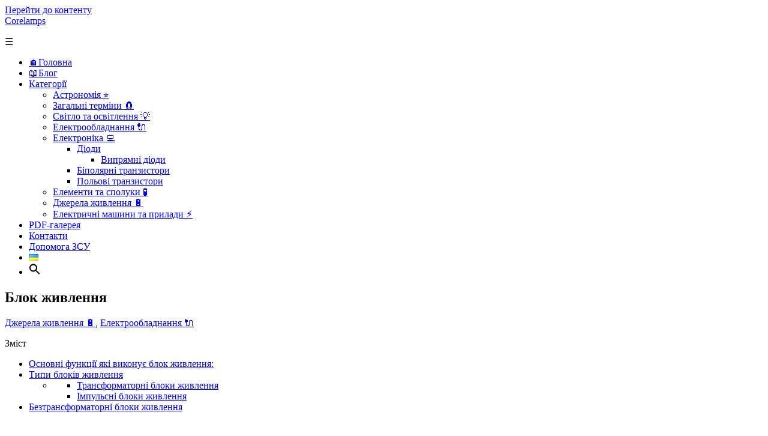

--- FILE ---
content_type: text/html; charset=UTF-8
request_url: https://corelamps.com/elektormontazhne-obladnannia/blok-zhyvlennia/
body_size: 24484
content:
<!DOCTYPE html><html lang="uk"><head><script data-no-optimize="1">var litespeed_docref=sessionStorage.getItem("litespeed_docref");litespeed_docref&&(Object.defineProperty(document,"referrer",{get:function(){return litespeed_docref}}),sessionStorage.removeItem("litespeed_docref"));</script> <!--[if IE]><meta http-equiv="X-UA-Compatible" content="IE=9; IE=8; IE=7; IE=edge" /><![endif]--><meta charset="utf-8" /><meta name="viewport" content="width=device-width, initial-scale=1.0"><meta name='robots' content='index, follow, max-image-preview:large, max-snippet:-1, max-video-preview:-1' /><title>Блок живлення - це вторинне джерело живлення. Принцип роботи.</title><meta name="description" content="Блок живлення - це вторинне джерело живлення. Трансформаторні, імпульсні, безтрансформаторні блоки живлення. Принцип роботи блоку живлення." /><link rel="canonical" href="https://corelamps.com/elektormontazhne-obladnannia/blok-zhyvlennia/" /><meta property="og:locale" content="uk_UA" /><meta property="og:type" content="article" /><meta property="og:title" content="Блок живлення - це вторинне джерело живлення. Принцип роботи." /><meta property="og:description" content="Блок живлення - це вторинне джерело живлення. Трансформаторні, імпульсні, безтрансформаторні блоки живлення. Принцип роботи блоку живлення." /><meta property="og:url" content="https://corelamps.com/elektormontazhne-obladnannia/blok-zhyvlennia/" /><meta property="og:site_name" content="Corelamps" /><meta property="article:published_time" content="2021-08-27T10:36:56+00:00" /><meta property="article:modified_time" content="2024-09-22T12:31:08+00:00" /><meta property="og:image" content="https://corelamps.com/wp-content/uploads/2021/08/45661680_images_10606224302-500x500-1.jpg" /><meta property="og:image:width" content="500" /><meta property="og:image:height" content="500" /><meta property="og:image:type" content="image/jpeg" /><meta name="author" content="corelamps" /><meta name="twitter:card" content="summary_large_image" /><meta name="twitter:label1" content="Написано" /><meta name="twitter:data1" content="corelamps" /><meta name="twitter:label2" content="Прибл. час читання" /><meta name="twitter:data2" content="4 хвилини" /> <script type="application/ld+json" class="yoast-schema-graph">{"@context":"https://schema.org","@graph":[{"@type":"Article","@id":"https://corelamps.com/elektormontazhne-obladnannia/blok-zhyvlennia/#article","isPartOf":{"@id":"https://corelamps.com/elektormontazhne-obladnannia/blok-zhyvlennia/"},"author":{"name":"corelamps","@id":"https://corelamps.com/#/schema/person/38eeed894d861f2f7c9008027ef0c65a"},"headline":"Блок живлення","datePublished":"2021-08-27T10:36:56+00:00","dateModified":"2024-09-22T12:31:08+00:00","mainEntityOfPage":{"@id":"https://corelamps.com/elektormontazhne-obladnannia/blok-zhyvlennia/"},"wordCount":535,"commentCount":0,"publisher":{"@id":"https://corelamps.com/#organization"},"image":{"@id":"https://corelamps.com/elektormontazhne-obladnannia/blok-zhyvlennia/#primaryimage"},"thumbnailUrl":"https://corelamps.com/wp-content/uploads/2021/08/45661680_images_10606224302-500x500-1.jpg","keywords":["Блок живлення"],"articleSection":["Джерела живлення 🔋","Електрообладнання 🔌"],"inLanguage":"uk"},{"@type":"WebPage","@id":"https://corelamps.com/elektormontazhne-obladnannia/blok-zhyvlennia/","url":"https://corelamps.com/elektormontazhne-obladnannia/blok-zhyvlennia/","name":"Блок живлення - це вторинне джерело живлення. Принцип роботи.","isPartOf":{"@id":"https://corelamps.com/#website"},"primaryImageOfPage":{"@id":"https://corelamps.com/elektormontazhne-obladnannia/blok-zhyvlennia/#primaryimage"},"image":{"@id":"https://corelamps.com/elektormontazhne-obladnannia/blok-zhyvlennia/#primaryimage"},"thumbnailUrl":"https://corelamps.com/wp-content/uploads/2021/08/45661680_images_10606224302-500x500-1.jpg","datePublished":"2021-08-27T10:36:56+00:00","dateModified":"2024-09-22T12:31:08+00:00","description":"Блок живлення - це вторинне джерело живлення. Трансформаторні, імпульсні, безтрансформаторні блоки живлення. Принцип роботи блоку живлення.","breadcrumb":{"@id":"https://corelamps.com/elektormontazhne-obladnannia/blok-zhyvlennia/#breadcrumb"},"inLanguage":"uk","potentialAction":[{"@type":"ReadAction","target":["https://corelamps.com/elektormontazhne-obladnannia/blok-zhyvlennia/"]}]},{"@type":"ImageObject","inLanguage":"uk","@id":"https://corelamps.com/elektormontazhne-obladnannia/blok-zhyvlennia/#primaryimage","url":"https://corelamps.com/wp-content/uploads/2021/08/45661680_images_10606224302-500x500-1.jpg","contentUrl":"https://corelamps.com/wp-content/uploads/2021/08/45661680_images_10606224302-500x500-1.jpg","width":500,"height":500,"caption":"Блок живлення"},{"@type":"BreadcrumbList","@id":"https://corelamps.com/elektormontazhne-obladnannia/blok-zhyvlennia/#breadcrumb","itemListElement":[{"@type":"ListItem","position":1,"name":"📖Блог","item":"https://corelamps.com/yak-obraty-svitylnyk-chy-lampochku/"},{"@type":"ListItem","position":2,"name":"Електрообладнання 🔌","item":"https://corelamps.com/category/elektormontazhne-obladnannia/"},{"@type":"ListItem","position":3,"name":"Блок живлення"}]},{"@type":"WebSite","@id":"https://corelamps.com/#website","url":"https://corelamps.com/","name":"Corelamps","description":"","publisher":{"@id":"https://corelamps.com/#organization"},"alternateName":"corelamps","potentialAction":[{"@type":"SearchAction","target":{"@type":"EntryPoint","urlTemplate":"https://corelamps.com/?s={search_term_string}"},"query-input":{"@type":"PropertyValueSpecification","valueRequired":true,"valueName":"search_term_string"}}],"inLanguage":"uk"},{"@type":"Organization","@id":"https://corelamps.com/#organization","name":"Corelamps","url":"https://corelamps.com/","logo":{"@type":"ImageObject","inLanguage":"uk","@id":"https://corelamps.com/#/schema/logo/image/","url":"https://corelamps.com/wp-content/uploads/2021/05/ORELAMPS_free-file-4.png","contentUrl":"https://corelamps.com/wp-content/uploads/2021/05/ORELAMPS_free-file-4.png","width":400,"height":400,"caption":"Corelamps"},"image":{"@id":"https://corelamps.com/#/schema/logo/image/"}},{"@type":"Person","@id":"https://corelamps.com/#/schema/person/38eeed894d861f2f7c9008027ef0c65a","name":"corelamps","image":{"@type":"ImageObject","inLanguage":"uk","@id":"https://corelamps.com/#/schema/person/image/","url":"https://secure.gravatar.com/avatar/85f386f3d7e7efaeceae624ef688bf11fe2f9dc33a34b3b01548b21c3c0a7156?s=96&d=mm&r=g","contentUrl":"https://secure.gravatar.com/avatar/85f386f3d7e7efaeceae624ef688bf11fe2f9dc33a34b3b01548b21c3c0a7156?s=96&d=mm&r=g","caption":"corelamps"},"sameAs":["http://shopw"]}]}</script> <link rel='dns-prefetch' href='//static.addtoany.com' /><link rel="alternate" type="application/rss+xml" title="Corelamps &raquo; стрічка" href="https://corelamps.com/feed/" /><link rel="alternate" title="oEmbed (JSON)" type="application/json+oembed" href="https://corelamps.com/wp-json/oembed/1.0/embed?url=https%3A%2F%2Fcorelamps.com%2Felektormontazhne-obladnannia%2Fblok-zhyvlennia%2F" /><link rel="alternate" title="oEmbed (XML)" type="text/xml+oembed" href="https://corelamps.com/wp-json/oembed/1.0/embed?url=https%3A%2F%2Fcorelamps.com%2Felektormontazhne-obladnannia%2Fblok-zhyvlennia%2F&#038;format=xml" /><link data-optimized="2" rel="stylesheet" href="https://corelamps.com/wp-content/litespeed/css/d4ebbe790883d2f52029c9218a7290ec.css?ver=d123f" /><style id='wp-block-image-inline-css' type='text/css'>.wp-block-image>a,.wp-block-image>figure>a{display:inline-block}.wp-block-image img{box-sizing:border-box;height:auto;max-width:100%;vertical-align:bottom}@media not (prefers-reduced-motion){.wp-block-image img.hide{visibility:hidden}.wp-block-image img.show{animation:show-content-image .4s}}.wp-block-image[style*=border-radius] img,.wp-block-image[style*=border-radius]>a{border-radius:inherit}.wp-block-image.has-custom-border img{box-sizing:border-box}.wp-block-image.aligncenter{text-align:center}.wp-block-image.alignfull>a,.wp-block-image.alignwide>a{width:100%}.wp-block-image.alignfull img,.wp-block-image.alignwide img{height:auto;width:100%}.wp-block-image .aligncenter,.wp-block-image .alignleft,.wp-block-image .alignright,.wp-block-image.aligncenter,.wp-block-image.alignleft,.wp-block-image.alignright{display:table}.wp-block-image .aligncenter>figcaption,.wp-block-image .alignleft>figcaption,.wp-block-image .alignright>figcaption,.wp-block-image.aligncenter>figcaption,.wp-block-image.alignleft>figcaption,.wp-block-image.alignright>figcaption{caption-side:bottom;display:table-caption}.wp-block-image .alignleft{float:left;margin:.5em 1em .5em 0}.wp-block-image .alignright{float:right;margin:.5em 0 .5em 1em}.wp-block-image .aligncenter{margin-left:auto;margin-right:auto}.wp-block-image :where(figcaption){margin-bottom:1em;margin-top:.5em}.wp-block-image.is-style-circle-mask img{border-radius:9999px}@supports ((-webkit-mask-image:none) or (mask-image:none)) or (-webkit-mask-image:none){.wp-block-image.is-style-circle-mask img{border-radius:0;-webkit-mask-image:url('data:image/svg+xml;utf8,<svg viewBox="0 0 100 100" xmlns="http://www.w3.org/2000/svg"><circle cx="50" cy="50" r="50"/></svg>');mask-image:url('data:image/svg+xml;utf8,<svg viewBox="0 0 100 100" xmlns="http://www.w3.org/2000/svg"><circle cx="50" cy="50" r="50"/></svg>');mask-mode:alpha;-webkit-mask-position:center;mask-position:center;-webkit-mask-repeat:no-repeat;mask-repeat:no-repeat;-webkit-mask-size:contain;mask-size:contain}}:root :where(.wp-block-image.is-style-rounded img,.wp-block-image .is-style-rounded img){border-radius:9999px}.wp-block-image figure{margin:0}.wp-lightbox-container{display:flex;flex-direction:column;position:relative}.wp-lightbox-container img{cursor:zoom-in}.wp-lightbox-container img:hover+button{opacity:1}.wp-lightbox-container button{align-items:center;backdrop-filter:blur(16px) saturate(180%);background-color:#5a5a5a40;border:none;border-radius:4px;cursor:zoom-in;display:flex;height:20px;justify-content:center;opacity:0;padding:0;position:absolute;right:16px;text-align:center;top:16px;width:20px;z-index:100}@media not (prefers-reduced-motion){.wp-lightbox-container button{transition:opacity .2s ease}}.wp-lightbox-container button:focus-visible{outline:3px auto #5a5a5a40;outline:3px auto -webkit-focus-ring-color;outline-offset:3px}.wp-lightbox-container button:hover{cursor:pointer;opacity:1}.wp-lightbox-container button:focus{opacity:1}.wp-lightbox-container button:focus,.wp-lightbox-container button:hover,.wp-lightbox-container button:not(:hover):not(:active):not(.has-background){background-color:#5a5a5a40;border:none}.wp-lightbox-overlay{box-sizing:border-box;cursor:zoom-out;height:100vh;left:0;overflow:hidden;position:fixed;top:0;visibility:hidden;width:100%;z-index:100000}.wp-lightbox-overlay .close-button{align-items:center;cursor:pointer;display:flex;justify-content:center;min-height:40px;min-width:40px;padding:0;position:absolute;right:calc(env(safe-area-inset-right) + 16px);top:calc(env(safe-area-inset-top) + 16px);z-index:5000000}.wp-lightbox-overlay .close-button:focus,.wp-lightbox-overlay .close-button:hover,.wp-lightbox-overlay .close-button:not(:hover):not(:active):not(.has-background){background:none;border:none}.wp-lightbox-overlay .lightbox-image-container{height:var(--wp--lightbox-container-height);left:50%;overflow:hidden;position:absolute;top:50%;transform:translate(-50%,-50%);transform-origin:top left;width:var(--wp--lightbox-container-width);z-index:9999999999}.wp-lightbox-overlay .wp-block-image{align-items:center;box-sizing:border-box;display:flex;height:100%;justify-content:center;margin:0;position:relative;transform-origin:0 0;width:100%;z-index:3000000}.wp-lightbox-overlay .wp-block-image img{height:var(--wp--lightbox-image-height);min-height:var(--wp--lightbox-image-height);min-width:var(--wp--lightbox-image-width);width:var(--wp--lightbox-image-width)}.wp-lightbox-overlay .wp-block-image figcaption{display:none}.wp-lightbox-overlay button{background:none;border:none}.wp-lightbox-overlay .scrim{background-color:#fff;height:100%;opacity:.9;position:absolute;width:100%;z-index:2000000}.wp-lightbox-overlay.active{visibility:visible}@media not (prefers-reduced-motion){.wp-lightbox-overlay.active{animation:turn-on-visibility .25s both}.wp-lightbox-overlay.active img{animation:turn-on-visibility .35s both}.wp-lightbox-overlay.show-closing-animation:not(.active){animation:turn-off-visibility .35s both}.wp-lightbox-overlay.show-closing-animation:not(.active) img{animation:turn-off-visibility .25s both}.wp-lightbox-overlay.zoom.active{animation:none;opacity:1;visibility:visible}.wp-lightbox-overlay.zoom.active .lightbox-image-container{animation:lightbox-zoom-in .4s}.wp-lightbox-overlay.zoom.active .lightbox-image-container img{animation:none}.wp-lightbox-overlay.zoom.active .scrim{animation:turn-on-visibility .4s forwards}.wp-lightbox-overlay.zoom.show-closing-animation:not(.active){animation:none}.wp-lightbox-overlay.zoom.show-closing-animation:not(.active) .lightbox-image-container{animation:lightbox-zoom-out .4s}.wp-lightbox-overlay.zoom.show-closing-animation:not(.active) .lightbox-image-container img{animation:none}.wp-lightbox-overlay.zoom.show-closing-animation:not(.active) .scrim{animation:turn-off-visibility .4s forwards}}@keyframes show-content-image{0%{visibility:hidden}99%{visibility:hidden}to{visibility:visible}}@keyframes turn-on-visibility{0%{opacity:0}to{opacity:1}}@keyframes turn-off-visibility{0%{opacity:1;visibility:visible}99%{opacity:0;visibility:visible}to{opacity:0;visibility:hidden}}@keyframes lightbox-zoom-in{0%{transform:translate(calc((-100vw + var(--wp--lightbox-scrollbar-width))/2 + var(--wp--lightbox-initial-left-position)),calc(-50vh + var(--wp--lightbox-initial-top-position))) scale(var(--wp--lightbox-scale))}to{transform:translate(-50%,-50%) scale(1)}}@keyframes lightbox-zoom-out{0%{transform:translate(-50%,-50%) scale(1);visibility:visible}99%{visibility:visible}to{transform:translate(calc((-100vw + var(--wp--lightbox-scrollbar-width))/2 + var(--wp--lightbox-initial-left-position)),calc(-50vh + var(--wp--lightbox-initial-top-position))) scale(var(--wp--lightbox-scale));visibility:hidden}}
/*# sourceURL=https://corelamps.com/wp-includes/blocks/image/style.min.css */</style> <script type="litespeed/javascript" data-src="https://corelamps.com/wp-includes/js/jquery/jquery.min.js?ver=3.7.1" id="jquery-core-js"></script> <link rel="https://api.w.org/" href="https://corelamps.com/wp-json/" /><link rel="alternate" title="JSON" type="application/json" href="https://corelamps.com/wp-json/wp/v2/posts/3689" /><link rel="EditURI" type="application/rsd+xml" title="RSD" href="https://corelamps.com/xmlrpc.php?rsd" /><meta name="generator" content="WordPress 6.9" /><link rel='shortlink' href='https://corelamps.com/?p=3689' /> <script type="application/ld+json">{
    "@context": "https://schema.org/",
    "@type": "CreativeWorkSeries",
    "name": "Блок живлення",
    "aggregateRating": {
        "@type": "AggregateRating",
        "ratingValue": "5",
        "bestRating": "5",
        "ratingCount": "1"
    }
}</script> <link rel="apple-touch-icon" sizes="180x180" href="/wp-content/uploads/fbrfg/apple-touch-icon.png"><link rel="icon" type="image/png" sizes="32x32" href="/wp-content/uploads/fbrfg/favicon-32x32.png"><link rel="icon" type="image/png" sizes="16x16" href="/wp-content/uploads/fbrfg/favicon-16x16.png"><link rel="manifest" href="/wp-content/uploads/fbrfg/site.webmanifest"><link rel="mask-icon" href="/wp-content/uploads/fbrfg/safari-pinned-tab.svg" color="#5bbad5"><link rel="shortcut icon" href="/wp-content/uploads/fbrfg/favicon.ico"><meta name="msapplication-TileColor" content="#da532c"><meta name="msapplication-config" content="/wp-content/uploads/fbrfg/browserconfig.xml"><meta name="theme-color" content="#ffffff"><link rel="icon" href="https://corelamps.com/wp-content/uploads/2021/05/cropped-ORELAMPS_free-file-4-32x32.png" sizes="32x32" /><link rel="icon" href="https://corelamps.com/wp-content/uploads/2021/05/cropped-ORELAMPS_free-file-4-192x192.png" sizes="192x192" /><link rel="apple-touch-icon" href="https://corelamps.com/wp-content/uploads/2021/05/cropped-ORELAMPS_free-file-4-180x180.png" /><meta name="msapplication-TileImage" content="https://corelamps.com/wp-content/uploads/2021/05/cropped-ORELAMPS_free-file-4-270x270.png" /></head><body class="wp-singular post-template-default single single-post postid-3689 single-format-standard custom-background wp-embed-responsive wp-theme-aperitto aperitto layout-full aa-prefix-corel-"><div class="wrapper clearfix">
<a class="skip-to-content" href="#content">
Перейти до контенту		</a><header id="header" class="clearfix"><div class="header-top-wrap"><div class="sitetitle maxwidth grid center"><div class="logo"><a id="logo" href="https://corelamps.com/" class="blog-name">
Corelamps							</a><p class="sitedescription"></p></div></div></div><div class="topnav"><div id="mobile-menu" tabindex="0">&#9776;</div><nav class="menu-main-container" aria-label="Main Nav Menu"><ul id="navpages" class="top-menu maxwidth clearfix"><li id="menu-item-8965" class="menu-item menu-item-type-post_type menu-item-object-page menu-item-home menu-item-8965"><a href="https://corelamps.com/" title="🏠Головна" data-poutsa="🏠Головна"><span>🏠Головна</span></a></li><li id="menu-item-8966" class="menu-item menu-item-type-post_type menu-item-object-page current_page_parent menu-item-8966"><a href="https://corelamps.com/yak-obraty-svitylnyk-chy-lampochku/" title="📖Блог" data-poutsa="📖Блог"><span>📖Блог</span></a></li><li id="menu-item-8967" class="menu-item menu-item-type-post_type menu-item-object-page menu-item-has-children menu-item-8967"><a href="https://corelamps.com/katehorii/" title="Категорії" data-poutsa="Категорії"><span>Категорії</span></a><span class="open-submenu"></span><ul class="sub-menu"><li id="menu-item-9721" class="menu-item menu-item-type-taxonomy menu-item-object-category menu-item-9721"><a href="https://corelamps.com/category/astornomiia/" title="Астрономія ⭐" data-poutsa="Астрономія ⭐"><span>Астрономія ⭐</span></a></li><li id="menu-item-8970" class="menu-item menu-item-type-taxonomy menu-item-object-category menu-item-8970"><a href="https://corelamps.com/category/zahalne/" title="Загальні терміни 🧲" data-poutsa="Загальні терміни 🧲"><span>Загальні терміни 🧲</span></a></li><li id="menu-item-8974" class="menu-item menu-item-type-taxonomy menu-item-object-category menu-item-8974"><a href="https://corelamps.com/category/yak-obraty-svitylnyk-chy-lampochku/" title="Світло та освітлення 💡" data-poutsa="Світло та освітлення 💡"><span>Світло та освітлення 💡</span></a></li><li id="menu-item-8975" class="menu-item menu-item-type-taxonomy menu-item-object-category current-post-ancestor current-menu-parent current-post-parent menu-item-8975"><a href="https://corelamps.com/category/elektormontazhne-obladnannia/" title="Електрообладнання 🔌" data-poutsa="Електрообладнання 🔌"><span>Електрообладнання 🔌</span></a></li><li id="menu-item-8971" class="menu-item menu-item-type-taxonomy menu-item-object-category menu-item-has-children menu-item-8971"><a href="https://corelamps.com/category/elektronika/" title="Електроніка 💻" data-poutsa="Електроніка 💻"><span>Електроніка 💻</span></a><span class="open-submenu"></span><ul class="sub-menu"><li id="menu-item-8972" class="menu-item menu-item-type-taxonomy menu-item-object-category menu-item-has-children menu-item-8972"><a href="https://corelamps.com/category/elektronika/diody1/" title="Діоди" data-poutsa="Діоди"><span>Діоди</span></a><span class="open-submenu"></span><ul class="sub-menu"><li id="menu-item-8973" class="menu-item menu-item-type-taxonomy menu-item-object-category menu-item-8973"><a href="https://corelamps.com/category/elektronika/diody1/vypriamni-diody/" title="Випрямні діоди" data-poutsa="Випрямні діоди"><span>Випрямні діоди</span></a></li></ul></li><li id="menu-item-8978" class="menu-item menu-item-type-taxonomy menu-item-object-category menu-item-8978"><a href="https://corelamps.com/category/elektronika/tranzystory-uk/bipoliarni-tranzystory/" title="Біполярні транзистори" data-poutsa="Біполярні транзистори"><span>Біполярні транзистори</span></a></li><li id="menu-item-8979" class="menu-item menu-item-type-taxonomy menu-item-object-category menu-item-8979"><a href="https://corelamps.com/category/elektronika/tranzystory-uk/polovi-tranzystory/" title="Польові транзистори" data-poutsa="Польові транзистори"><span>Польові транзистори</span></a></li></ul></li><li id="menu-item-8969" class="menu-item menu-item-type-taxonomy menu-item-object-category menu-item-8969"><a href="https://corelamps.com/category/elementy/" title="Елементи та сполуки 🧪" data-poutsa="Елементи та сполуки 🧪"><span>Елементи та сполуки 🧪</span></a></li><li id="menu-item-8976" class="menu-item menu-item-type-taxonomy menu-item-object-category current-post-ancestor current-menu-parent current-post-parent menu-item-8976"><a href="https://corelamps.com/category/dzherela-zhyvlennia/" title="Джерела живлення 🔋" data-poutsa="Джерела живлення 🔋"><span>Джерела живлення 🔋</span></a></li><li id="menu-item-8977" class="menu-item menu-item-type-taxonomy menu-item-object-category menu-item-8977"><a href="https://corelamps.com/category/elektrychni-mashyny/" title="Електричні машини та прилади ⚡" data-poutsa="Електричні машини та прилади ⚡"><span>Електричні машини та прилади ⚡</span></a></li></ul></li><li id="menu-item-10100" class="menu-item menu-item-type-post_type menu-item-object-page menu-item-10100"><a href="https://corelamps.com/pdf-halereia/" title="PDF-галерея" data-poutsa="PDF-галерея"><span>PDF-галерея</span></a></li><li id="menu-item-8968" class="menu-item menu-item-type-post_type menu-item-object-page menu-item-8968"><a href="https://corelamps.com/kontakty/" title="Контакти" data-poutsa="Контакти"><span>Контакти</span></a></li><li id="menu-item-9222" class="menu-item menu-item-type-post_type menu-item-object-page menu-item-9222"><a href="https://corelamps.com/dopomoha-zsu/" title="Допомога ЗСУ" data-poutsa="Допомога ЗСУ"><span>Допомога ЗСУ</span></a></li><li id="menu-item-6291" class="pll-parent-menu-item menu-item menu-item-type-custom menu-item-object-custom menu-item-6291"><a href="#pll_switcher" title="&lt;img src=&quot;[data-uri]&quot; alt=&quot;Українська&quot; width=&quot;16&quot; height=&quot;11&quot; style=&quot;width: 16px; height: 11px;&quot; /&gt;" data-poutsa="&lt;img src=&quot;[data-uri]&quot; alt=&quot;Українська&quot; width=&quot;16&quot; height=&quot;11&quot; style=&quot;width: 16px; height: 11px;&quot; /&gt;"><span><img src="[data-uri]" alt="Українська" width="16" height="11" style="width: 16px; height: 11px;" /></span></a></li><li class=" astm-search-menu is-menu popup menu-item"><a href="#" role="button" aria-label="Search Icon Link"><svg width="20" height="20" class="search-icon" role="img" viewBox="2 9 20 5" focusable="false" aria-label="Search">
<path class="search-icon-path" d="M15.5 14h-.79l-.28-.27C15.41 12.59 16 11.11 16 9.5 16 5.91 13.09 3 9.5 3S3 5.91 3 9.5 5.91 16 9.5 16c1.61 0 3.09-.59 4.23-1.57l.27.28v.79l5 4.99L20.49 19l-4.99-5zm-6 0C7.01 14 5 11.99 5 9.5S7.01 5 9.5 5 14 7.01 14 9.5 11.99 14 9.5 14z"></path></svg></a></li></ul></nav></div></header><div id="main" class="maxwidth clearfix"><main id="content" class="content"><article class="post-3689 post type-post status-publish format-standard has-post-thumbnail category-dzherela-zhyvlennia category-elektormontazhne-obladnannia tag-blok-zhyvlennia"><h1>Блок живлення</h1><aside class="meta"><span class="category"><a href="https://corelamps.com/category/dzherela-zhyvlennia/" rel="category tag">Джерела живлення 🔋</a>, <a href="https://corelamps.com/category/elektormontazhne-obladnannia/" rel="category tag">Електрообладнання 🔌</a></span></aside><div class="entry-box clearfix"><div id="toc_container" class="no_bullets"><p class="toc_title">Зміст</p><ul class="toc_list"><li><a href="#i">Основні функції які виконує блок живлення:</a></li><li><a href="#i-2">Типи блоків живлення</a><ul><li><ul><li><a href="#i-3">Трансформаторні блоки живлення</a></li><li><a href="#i-4">Імпульсні блоки живлення</a></li></ul></li></ul></li><li><a href="#i-5">Безтрансформаторні блоки живлення</a></li></ul></div><div class="kk-star-ratings kksr-auto kksr-align-right kksr-valign-top"
data-payload='{&quot;align&quot;:&quot;right&quot;,&quot;id&quot;:&quot;3689&quot;,&quot;slug&quot;:&quot;default&quot;,&quot;valign&quot;:&quot;top&quot;,&quot;ignore&quot;:&quot;&quot;,&quot;reference&quot;:&quot;auto&quot;,&quot;class&quot;:&quot;&quot;,&quot;count&quot;:&quot;1&quot;,&quot;legendonly&quot;:&quot;&quot;,&quot;readonly&quot;:&quot;&quot;,&quot;score&quot;:&quot;5&quot;,&quot;starsonly&quot;:&quot;&quot;,&quot;best&quot;:&quot;5&quot;,&quot;gap&quot;:&quot;5&quot;,&quot;greet&quot;:&quot;Оцініть статтю\/Rate the article&quot;,&quot;legend&quot;:&quot;5\/5 - (1 vote)&quot;,&quot;size&quot;:&quot;24&quot;,&quot;title&quot;:&quot;Блок живлення&quot;,&quot;width&quot;:&quot;142.5&quot;,&quot;_legend&quot;:&quot;{score}\/{best} - ({count} {votes})&quot;,&quot;font_factor&quot;:&quot;1.25&quot;}'><div class="kksr-stars"><div class="kksr-stars-inactive"><div class="kksr-star" data-star="1" style="padding-right: 5px"><div class="kksr-icon" style="width: 24px; height: 24px;"></div></div><div class="kksr-star" data-star="2" style="padding-right: 5px"><div class="kksr-icon" style="width: 24px; height: 24px;"></div></div><div class="kksr-star" data-star="3" style="padding-right: 5px"><div class="kksr-icon" style="width: 24px; height: 24px;"></div></div><div class="kksr-star" data-star="4" style="padding-right: 5px"><div class="kksr-icon" style="width: 24px; height: 24px;"></div></div><div class="kksr-star" data-star="5" style="padding-right: 5px"><div class="kksr-icon" style="width: 24px; height: 24px;"></div></div></div><div class="kksr-stars-active" style="width: 142.5px;"><div class="kksr-star" style="padding-right: 5px"><div class="kksr-icon" style="width: 24px; height: 24px;"></div></div><div class="kksr-star" style="padding-right: 5px"><div class="kksr-icon" style="width: 24px; height: 24px;"></div></div><div class="kksr-star" style="padding-right: 5px"><div class="kksr-icon" style="width: 24px; height: 24px;"></div></div><div class="kksr-star" style="padding-right: 5px"><div class="kksr-icon" style="width: 24px; height: 24px;"></div></div><div class="kksr-star" style="padding-right: 5px"><div class="kksr-icon" style="width: 24px; height: 24px;"></div></div></div></div><div class="kksr-legend" style="font-size: 19.2px;">
5/5 - (1 vote)</div></div><div class="entry"><div class="wp-block-buttons is-content-justification-right is-layout-flex wp-container-core-buttons-is-layout-765c4724 wp-block-buttons-is-layout-flex"><div class="wp-block-button has-custom-width wp-block-button__width-25 has-custom-font-size is-style-outline has-small-font-size is-style-outline--1"><a class="wp-block-button__link has-vivid-green-cyan-color has-white-background-color has-text-color has-background has-link-color wp-element-button" href="https://corelamps.com/wp-content/uploads/2024/09/блок-живлення-це.pdf">Завантажити PDF</a></div></div><p style="font-size:19px"> Блок&nbsp;живлення &#8211; це <a href="https://corelamps.com/zahalne/napivprovidnyk/">напівпровідниковий</a> прилад для забезпечення живленням та створення необхідних параметрів живлення для працездатності електричного приладу.</p><span id="more-3689"></span><p style="font-size:19px">Блок живлення &#8211; це вторинне джерело живлення, адже він не продукує електроенергію з іншого виду енергії, а лише змінює параметри вже існуючої електроенергії.</p> <script type="litespeed/javascript" data-src="https://pagead2.googlesyndication.com/pagead/js/adsbygoogle.js?client=ca-pub-2949229585758470"
     crossorigin="anonymous"></script> 
<ins class="adsbygoogle"
style="display:block"
data-ad-client="ca-pub-2949229585758470"
data-ad-slot="8992351514"
data-ad-format="auto"
data-full-width-responsive="true"></ins> <script type="litespeed/javascript">(adsbygoogle=window.adsbygoogle||[]).push({})</script> <p style="font-size:19px">В побуті найчастіше зустрічається блок живлення що знижує <a href="https://corelamps.com/zahalne/elektrychnyi-strum/#napruha">напругу</a> з 220В до 5В, 9В, 12В та 24В.</p><p style="font-size:19px">Також можуть називати драйвером, наприклад драйвер для світлодіодної стрічки або світлодіодного <a href="https://corelamps.com/yak-obraty-svitylnyk-chy-lampochku/prozhektor/">прожектора</a>.</p><p style="font-size:19px">Драйвер &#8211; це той же блок живлення, призначений для забезпечення підключення&nbsp;до нього елемента заданим <a href="https://corelamps.com/zahalne/elektrychnyi-strum/">струмом</a>. Строго кажучи, самі назви «блок живлення» і «драйвер» були розроблені скоріше маркетологами, ніж інженерами, і тому немає особливої різниці в тому, що і як називати. Головне &#8211; звертати увагу на тип джерела живлення і вибирати його відповідно до ваших завдань.</p><h2 class="wp-block-heading" id="основні-функції-які-виконує-блок-живлення"><span id="i">Основні функції які виконує блок живлення:</span></h2><ul style="font-size:19px" class="wp-block-list"><li>Перетворення напруги зі змінної в постійну та навпаки.</li><li>Зниження або підвищення напруги</li><li>Стабілізація напруги, струму та інших параметрів</li><li>Захист приладу та людини у випадок короткого замикання, перенавантаження. Зазвичай використовуються запобіжники та варистори, гальванічну розв’язку, але є і більш складні  схеми захисту.</li></ul><p style="font-size:19px">В залежності від потреб приладу деякі функції можуть бути відсутні або додані як наприклад вмикання чи вимикання певних електричних кіл, відображення параметрів на вході та виході джерела живлення приладу та інше.</p><h2 class="wp-block-heading" id="типи-блоків-живлення"><span id="i-2">Типи блоків живлення</span></h2><p style="font-size:19px">Блоки живлення бувають досить різні та мають багато різного наприклад: герметичні, не герметичні, з примусовим охолодженням та без, вбудовані в електроприлад чи зовнішні, можливе регулювання вихідних параметрів чи ні та інше.</p><p style="font-size:19px">Втім головний критерій по яких розрізняють блоки живлення це по способу перетворення напруги:</p><ol style="font-size:19px" class="wp-block-list"><li>Трансформаторні</li><li>Імпульсні</li><li>Безтрансформаторні</li></ol><h4 class="wp-block-heading" id="трансформаторні-блоки-живлення"><span id="i-3"><strong>Трансформаторні блоки живлення</strong></span></h4><ul style="font-size:19px" class="wp-block-list"><li>Силовий <a href="https://corelamps.com/elektormontazhne-obladnannia/transformator/">трансформатор</a> знижує напругу на рисунку нижче 220 В перетворюють на 5 В. Також трансформатор створює гальванічну розв’язку.</li></ul><div class="wp-block-image"><figure class="aligncenter size-full"><a href="https://corelamps.com/wp-content/uploads/2021/08/orbit-500x500-2.jpg"><img decoding="async" width="184" height="198" data-src="https://corelamps.com/wp-content/uploads/2021/08/orbit-500x500-2.jpg" alt="" class="wp-image-3693 lazyload" src="[data-uri]" style="--smush-placeholder-width: 184px; --smush-placeholder-aspect-ratio: 184/198;" /></a></figure></div><ul style="font-size:19px" class="wp-block-list"><li>Випрямляч перетворює синусоїдальний струм в імпульсний. Для цього використовують діоди що підключаються по мостовій схемі &#8211; це називається діодний міст.</li><li> В наступному блоці напруга згладжується для цього використовують конденсатор необхідної ємності та стабілізується для того щоб напруга не падала (не просідала) у випадку підвищення навантаження.</li></ul><div class="wp-block-image"><figure class="aligncenter size-full"><a href="https://corelamps.com/wp-content/uploads/2021/08/Strukturnaya-shema-bloka-pitaniya.png"><img data-lazyloaded="1" src="[data-uri]" fetchpriority="high" decoding="async" width="718" height="271" data-src="https://corelamps.com/wp-content/uploads/2021/08/Strukturnaya-shema-bloka-pitaniya.png" alt="Блок живлення - це" class="wp-image-3690" data-srcset="https://corelamps.com/wp-content/uploads/2021/08/Strukturnaya-shema-bloka-pitaniya.png 718w, https://corelamps.com/wp-content/uploads/2021/08/Strukturnaya-shema-bloka-pitaniya-600x226.png 600w, https://corelamps.com/wp-content/uploads/2021/08/Strukturnaya-shema-bloka-pitaniya-300x113.png 300w" data-sizes="(max-width: 718px) 100vw, 718px" /></a></figure></div><p style="font-size:19px"><strong>Переваги:</strong></p><p style="font-size:19px">Висока стійкість до перенавантаження, простота конструкції робить трансформаторні блоки живлення надійними та простими в ремонті. Головною перевагою є його низький рівень генерації перешкод тому він буває незамінним в приладах які дуже чутливі до них наприклад антенних підсилювачів.</p><p style="font-size:19px"><strong>Недоліки:</strong></p><p style="font-size:19px">Вага та габарити, ціна. Трансформатори&nbsp;витрачають значну частину потужності на&nbsp;електромагнітні перетворення і нагрів.</p><h4 class="wp-block-heading" id="імпульсні-блоки-живлення"><span id="i-4"><strong>Імпульсні блоки живлення</strong></span></h4><ul style="font-size:19px" class="wp-block-list"><li>Живлення приходить на мережевий фільтр він мінімізує мережеві перешкоди які виникають під час роботи.</li><li>Випрямляч зі згладжуючим фільтром перетворює синусоїдальну напругу в імпульсну.</li><li>Інвертор формує прямокутні високочастотні сигнали. Зворотний зв’язок здійснюється.</li><li> Перетворена електрична енергія потрапляє на силовий високочастотний трансформатор, який знижує напругу та забезпечує гальванічну розв’язку.</li><li>Вихідний випрямляч він працює з високочастотною напругою тому використовують швидкодіючі напівпровідникові діоди.</li><li>Вихідний фільтр згладжує напругу та подає на стабільну напругу на побутовий прилад.</li></ul><div class="wp-block-image"><figure class="aligncenter size-full"><a href="https://corelamps.com/wp-content/uploads/2021/08/Strukturnaya-shema-impulsnogo-bloka-pitaniya.png"><img decoding="async" width="747" height="440" data-src="https://corelamps.com/wp-content/uploads/2021/08/Strukturnaya-shema-impulsnogo-bloka-pitaniya.png" alt="Блок живлення - це" class="wp-image-3691 lazyload" data-srcset="https://corelamps.com/wp-content/uploads/2021/08/Strukturnaya-shema-impulsnogo-bloka-pitaniya.png 747w, https://corelamps.com/wp-content/uploads/2021/08/Strukturnaya-shema-impulsnogo-bloka-pitaniya-600x353.png 600w, https://corelamps.com/wp-content/uploads/2021/08/Strukturnaya-shema-impulsnogo-bloka-pitaniya-300x177.png 300w" data-sizes="(max-width: 747px) 100vw, 747px" src="[data-uri]" style="--smush-placeholder-width: 747px; --smush-placeholder-aspect-ratio: 747/440;" /></a></figure></div><p style="font-size:19px"><strong>Переваги:</strong></p><p style="font-size:19px">Малі габарити та вага, високий коефіцієнт корисної дії, дешевизна.</p><p style="font-size:19px"><strong>Недоліки:</strong></p><p style="font-size:19px">Наявність високочастотних перешкод.</p><h2 class="wp-block-heading" id="безтрансформаторні-блоки-живлення"><span id="i-5"><strong>Безтрансформаторні блоки живлення</strong></span></h2><p style="font-size:19px">Безтрансформаторні блоки живлення майже не відрізняються від трансформаторних окрім того що безтрансформаторних використовують понижуючий конденсатор замість трансформатора.</p><ul style="font-size:19px" class="wp-block-list"><li>Понижуючий конденсатор знижує напругу</li><li> Випрямляч перетворює синусоїдальний струм в імпульсний</li><li>В наступному блоці напруга згладжується та стабілізується.</li></ul><div class="wp-block-image"><figure class="aligncenter size-full"><a href="https://corelamps.com/wp-content/uploads/2021/08/kavaksq-5-10-568-637037052105680509-500x500-4.jpeg"><img decoding="async" width="734" height="168" data-src="https://corelamps.com/wp-content/uploads/2021/08/kavaksq-5-10-568-637037052105680509-500x500-4.jpeg" alt="Блок живлення - це" class="wp-image-3694 lazyload" data-srcset="https://corelamps.com/wp-content/uploads/2021/08/kavaksq-5-10-568-637037052105680509-500x500-4.jpeg 734w, https://corelamps.com/wp-content/uploads/2021/08/kavaksq-5-10-568-637037052105680509-500x500-4-600x137.jpeg 600w, https://corelamps.com/wp-content/uploads/2021/08/kavaksq-5-10-568-637037052105680509-500x500-4-300x69.jpeg 300w" data-sizes="(max-width: 734px) 100vw, 734px" src="[data-uri]" style="--smush-placeholder-width: 734px; --smush-placeholder-aspect-ratio: 734/168;" /></a></figure></div><p style="font-size:19px"><strong>Переваги:</strong></p><p style="font-size:19px">Малі габарити, дешевизна, простота приладу.</p><p style="font-size:19px"><strong>Недоліки:</strong></p><p style="font-size:19px">Відсутність гальванічної розв’язки що вимагає підвищеної уваги під час експлуатації та ремонту, невисокий струм навантаження.</p><p></p><a href="https://twitter.com/share?ref_src=twsrc%5Etfw" class="twitter-share-button" data-show-count="false">Tweet</a><div id="fb-root"></div><div class="fb-share-button" data-href="https://developers.facebook.com/docs/plugins/" data-layout="button" data-size="small"><a target="_blank" href="https://www.facebook.com/sharer/sharer.php?u=https%3A%2F%2Fdevelopers.facebook.com%2Fdocs%2Fplugins%2F&amp;src=sdkpreparse" class="fb-xfbml-parse-ignore" rel="noopener">Поділитись</a></div></div><div class="relpost-thumb-wrapper"><div class="relpost-thumb-container"><div style="clear: both"></div><div style="clear: both"></div><div class="relpost-block-container"><a href="https://corelamps.com/elektormontazhne-obladnannia/pzv/"class="relpost-block-single" ><div class="relpost-custom-block-single" style="width: 150px; height: 230px;"><div class="relpost-block-single-image lazyload" aria-label="ПЗВ" role="img" style="background:inherit; width: 150px; height: 150px;" data-bg="transparent url(https://corelamps.com/wp-content/uploads/2021/05/safe-rccb-2p-25-59-857-636790895998576324-400x400-500x500-1-150x150.jpg) no-repeat scroll 0% 0%"></div><div class="relpost-block-single-text"  style="font-family: Arial;  font-size: 16px;  color: #333333;">ПЗВ</div></div></a><a href="https://corelamps.com/elektormontazhne-obladnannia/ampermetr/"class="relpost-block-single" ><div class="relpost-custom-block-single" style="width: 150px; height: 230px;"><div class="relpost-block-single-image lazyload" aria-label="Амперметр" role="img" style="background:inherit; width: 150px; height: 150px;" data-bg="transparent url(https://corelamps.com/wp-content/uploads/2022/05/images-4-150x150.jpg) no-repeat scroll 0% 0%"></div><div class="relpost-block-single-text"  style="font-family: Arial;  font-size: 16px;  color: #333333;">Амперметр</div></div></a><a href="https://corelamps.com/elektormontazhne-obladnannia/lichylnyk-elektroenerhii/"class="relpost-block-single" ><div class="relpost-custom-block-single" style="width: 150px; height: 230px;"><div class="relpost-block-single-image lazyload" aria-hidden="true" role="img" style="background:inherit; width: 150px; height: 150px;" data-bg="transparent url(https://corelamps.com/wp-content/uploads/2023/06/klass-tochnosti-elektroschetchikovukr-150x150.jpg) no-repeat scroll 0% 0%"></div><div class="relpost-block-single-text"  style="font-family: Arial;  font-size: 16px;  color: #333333;">Лічильник електроенергії</div></div></a><a href="https://corelamps.com/zahalne/batareika/"class="relpost-block-single" ><div class="relpost-custom-block-single" style="width: 150px; height: 230px;"><div class="relpost-block-single-image lazyload" aria-label="батарейка" role="img" style="background:inherit; width: 150px; height: 150px;" data-bg="transparent url(https://corelamps.com/wp-content/uploads/2021/09/1642318662_54-papik-pro-p-klipart-batareiki-55-1-150x150.jpg) no-repeat scroll 0% 0%"></div><div class="relpost-block-single-text"  style="font-family: Arial;  font-size: 16px;  color: #333333;">Батарейка</div></div></a><a href="https://corelamps.com/dzherela-zhyvlennia/akumuliatory-u-mobilnykh-prystroiakh/"class="relpost-block-single" ><div class="relpost-custom-block-single" style="width: 150px; height: 230px;"><div class="relpost-block-single-image lazyload" aria-label="Акумулятори у мобільних пристроях" role="img" style="background:inherit; width: 150px; height: 150px;" data-bg="transparent url(https://corelamps.com/wp-content/uploads/2023/03/chi-mozhna-pd-chas-zaryadki-koristuvatisya-telefonom-chi-n_941-150x150.jpeg) no-repeat scroll 0% 0%"></div><div class="relpost-block-single-text"  style="font-family: Arial;  font-size: 16px;  color: #333333;">Акумулятори у мобільних пристроях</div></div></a><a href="https://corelamps.com/dzherela-zhyvlennia/ukrainski-vyrobnyky-avtomobilnykh-akumuliatoriv/"class="relpost-block-single" ><div class="relpost-custom-block-single" style="width: 150px; height: 230px;"><div class="relpost-block-single-image lazyload" aria-label="Українські виробники акумуляторів" role="img" style="background:inherit; width: 150px; height: 150px;" data-bg="transparent url(https://corelamps.com/wp-content/uploads/2022/05/westa65-1-150x150.jpg) no-repeat scroll 0% 0%"></div><div class="relpost-block-single-text"  style="font-family: Arial;  font-size: 16px;  color: #333333;">Українські виробники автомобільних акумуляторів</div></div></a><a href="https://corelamps.com/elektormontazhne-obladnannia/prystrii-plavnoho-pusku-elektrodvyhuna/"class="relpost-block-single" ><div class="relpost-custom-block-single" style="width: 150px; height: 230px;"><div class="relpost-block-single-image lazyload" aria-label="Пристрій плавного пуску" role="img" style="background:inherit; width: 150px; height: 150px;" data-bg="transparent url(https://corelamps.com/wp-content/uploads/2022/08/8-150x150.png) no-repeat scroll 0% 0%"></div><div class="relpost-block-single-text"  style="font-family: Arial;  font-size: 16px;  color: #333333;">Пристрій плавного пуску електродвигуна</div></div></a><a href="https://corelamps.com/dzherela-zhyvlennia/top-5-naipopuliarnishykh-akumuliatoriv-na-rynku/"class="relpost-block-single" ><div class="relpost-custom-block-single" style="width: 150px; height: 230px;"><div class="relpost-block-single-image lazyload" aria-label="Топ-5 найпопулярніших акумуляторів на ринку" role="img" style="background:inherit; width: 150px; height: 150px;" data-bg="transparent url(https://corelamps.com/wp-content/uploads/2023/04/ррмм-150x150.jpg) no-repeat scroll 0% 0%"></div><div class="relpost-block-single-text"  style="font-family: Arial;  font-size: 16px;  color: #333333;">Топ-5 найпопулярніших акумуляторів на ринку</div></div></a><a href="https://corelamps.com/elektormontazhne-obladnannia/datchyk-temperatury/"class="relpost-block-single" ><div class="relpost-custom-block-single" style="width: 150px; height: 230px;"><div class="relpost-block-single-image lazyload" aria-hidden="true" role="img" style="background:inherit; width: 150px; height: 150px;" data-bg="transparent url(https://corelamps.com/wp-content/uploads/2021/10/unnamed-150x150.jpg) no-repeat scroll 0% 0%"></div><div class="relpost-block-single-text"  style="font-family: Arial;  font-size: 16px;  color: #333333;">Датчик температури</div></div></a><a href="https://corelamps.com/elektormontazhne-obladnannia/stabilizatory-napruhy/"class="relpost-block-single" ><div class="relpost-custom-block-single" style="width: 150px; height: 230px;"><div class="relpost-block-single-image lazyload" aria-label="Стабілізатор напруги" role="img" style="background:inherit; width: 150px; height: 150px;" data-bg="transparent url(https://corelamps.com/wp-content/uploads/2021/11/stabilizer2ukr.jpg) no-repeat scroll 0% 0%"></div><div class="relpost-block-single-text"  style="font-family: Arial;  font-size: 16px;  color: #333333;">Стабілізатори напруги</div></div></a><a href="https://corelamps.com/elektormontazhne-obladnannia/teplove-rele/"class="relpost-block-single" ><div class="relpost-custom-block-single" style="width: 150px; height: 230px;"><div class="relpost-block-single-image lazyload" aria-label="Теплове реле" role="img" style="background:inherit; width: 150px; height: 150px;" data-bg="transparent url(https://corelamps.com/wp-content/uploads/2022/08/index-150x150.jpg) no-repeat scroll 0% 0%"></div><div class="relpost-block-single-text"  style="font-family: Arial;  font-size: 16px;  color: #333333;">Теплове реле</div></div></a><a href="https://corelamps.com/elektronika/znyzhuvalnyi-transformator/"class="relpost-block-single" ><div class="relpost-custom-block-single" style="width: 150px; height: 230px;"><div class="relpost-block-single-image lazyload" aria-label="Знижувальний трансформатор це" role="img" style="background:inherit; width: 150px; height: 150px;" data-bg="transparent url(https://corelamps.com/wp-content/uploads/2022/05/EI30_23_01-150x150.jpg) no-repeat scroll 0% 0%"></div><div class="relpost-block-single-text"  style="font-family: Arial;  font-size: 16px;  color: #333333;">Знижувальний трансформатор</div></div></a></div><div style="clear: both"></div></div></div><div class="addtoany_share_save_container addtoany_content addtoany_content_bottom"><div class="a2a_kit a2a_kit_size_32 addtoany_list" data-a2a-url="https://corelamps.com/elektormontazhne-obladnannia/blok-zhyvlennia/" data-a2a-title="Блок живлення"><a class="a2a_button_facebook" href="https://www.addtoany.com/add_to/facebook?linkurl=https%3A%2F%2Fcorelamps.com%2Felektormontazhne-obladnannia%2Fblok-zhyvlennia%2F&amp;linkname=%D0%91%D0%BB%D0%BE%D0%BA%20%D0%B6%D0%B8%D0%B2%D0%BB%D0%B5%D0%BD%D0%BD%D1%8F" title="Facebook" rel="nofollow noopener" target="_blank"></a><a class="a2a_button_email" href="https://www.addtoany.com/add_to/email?linkurl=https%3A%2F%2Fcorelamps.com%2Felektormontazhne-obladnannia%2Fblok-zhyvlennia%2F&amp;linkname=%D0%91%D0%BB%D0%BE%D0%BA%20%D0%B6%D0%B8%D0%B2%D0%BB%D0%B5%D0%BD%D0%BD%D1%8F" title="Email" rel="nofollow noopener" target="_blank"></a><a class="a2a_button_whatsapp" href="https://www.addtoany.com/add_to/whatsapp?linkurl=https%3A%2F%2Fcorelamps.com%2Felektormontazhne-obladnannia%2Fblok-zhyvlennia%2F&amp;linkname=%D0%91%D0%BB%D0%BE%D0%BA%20%D0%B6%D0%B8%D0%B2%D0%BB%D0%B5%D0%BD%D0%BD%D1%8F" title="WhatsApp" rel="nofollow noopener" target="_blank"></a><a class="a2a_button_linkedin" href="https://www.addtoany.com/add_to/linkedin?linkurl=https%3A%2F%2Fcorelamps.com%2Felektormontazhne-obladnannia%2Fblok-zhyvlennia%2F&amp;linkname=%D0%91%D0%BB%D0%BE%D0%BA%20%D0%B6%D0%B8%D0%B2%D0%BB%D0%B5%D0%BD%D0%BD%D1%8F" title="LinkedIn" rel="nofollow noopener" target="_blank"></a><a class="a2a_button_viber" href="https://www.addtoany.com/add_to/viber?linkurl=https%3A%2F%2Fcorelamps.com%2Felektormontazhne-obladnannia%2Fblok-zhyvlennia%2F&amp;linkname=%D0%91%D0%BB%D0%BE%D0%BA%20%D0%B6%D0%B8%D0%B2%D0%BB%D0%B5%D0%BD%D0%BD%D1%8F" title="Viber" rel="nofollow noopener" target="_blank"></a><a class="a2a_button_telegram" href="https://www.addtoany.com/add_to/telegram?linkurl=https%3A%2F%2Fcorelamps.com%2Felektormontazhne-obladnannia%2Fblok-zhyvlennia%2F&amp;linkname=%D0%91%D0%BB%D0%BE%D0%BA%20%D0%B6%D0%B8%D0%B2%D0%BB%D0%B5%D0%BD%D0%BD%D1%8F" title="Telegram" rel="nofollow noopener" target="_blank"></a><a class="a2a_button_x" href="https://www.addtoany.com/add_to/x?linkurl=https%3A%2F%2Fcorelamps.com%2Felektormontazhne-obladnannia%2Fblok-zhyvlennia%2F&amp;linkname=%D0%91%D0%BB%D0%BE%D0%BA%20%D0%B6%D0%B8%D0%B2%D0%BB%D0%B5%D0%BD%D0%BD%D1%8F" title="X" rel="nofollow noopener" target="_blank"></a><a class="a2a_button_pinterest" href="https://www.addtoany.com/add_to/pinterest?linkurl=https%3A%2F%2Fcorelamps.com%2Felektormontazhne-obladnannia%2Fblok-zhyvlennia%2F&amp;linkname=%D0%91%D0%BB%D0%BE%D0%BA%20%D0%B6%D0%B8%D0%B2%D0%BB%D0%B5%D0%BD%D0%BD%D1%8F" title="Pinterest" rel="nofollow noopener" target="_blank"></a><a class="a2a_dd addtoany_share_save addtoany_share" href="https://www.addtoany.com/share"></a></div></div></div><div class="clearfix"></div><aside class="meta">Позначки:<a href="https://corelamps.com/tag/blok-zhyvlennia/" rel="tag">Блок живлення</a></aside></article></main><aside id="sidebar" class="block"><ul id="widgetlist"><li class="widget widget_search"><form data-min-no-for-search=1 data-result-box-max-height=400 data-form-id=5105 class="is-search-form is-form-style is-form-style-1 is-form-id-5105 is-ajax-search" action="https://corelamps.com/" method="get" role="search" ><label for="is-search-input-5105"><span class="is-screen-reader-text">Search for:</span><input  type="search" id="is-search-input-5105" name="s" value="" class="is-search-input" placeholder="Пошук" autocomplete=off /><span class="is-loader-image lazyload" style="display: none;background-image:inherit;"  data-bg-image="url(https://corelamps.com/wp-content/plugins/add-search-to-menu/public/images/spinner.gif)"></span></label><input type="submit" value="Пошук" class="is-search-submit" /></form></li><li class="categories"><p class="wtitle">Категорії</p><ul><li class="cat-item cat-item-780"><a href="https://corelamps.com/category/astornomiia/">Астрономія ⭐</a></li><li class="cat-item cat-item-445"><a href="https://corelamps.com/category/dzherela-zhyvlennia/">Джерела живлення 🔋</a></li><li class="cat-item cat-item-446"><a href="https://corelamps.com/category/elektrychni-mashyny/">Електричні машини та прилади ⚡</a></li><li class="cat-item cat-item-1"><a href="https://corelamps.com/category/elektronika/">Електроніка 💻</a><ul class='children'><li class="cat-item cat-item-451"><a href="https://corelamps.com/category/elektronika/diody1/">Діоди</a><ul class='children'><li class="cat-item cat-item-574"><a href="https://corelamps.com/category/elektronika/diody1/vypriamni-diody/">Випрямні діоди</a></li><li class="cat-item cat-item-452"><a href="https://corelamps.com/category/elektronika/diody1/diodnyj-mist-uk/">Діодний міст</a></li></ul></li><li class="cat-item cat-item-616"><a href="https://corelamps.com/category/elektronika/tranzystory-uk/">Транзистори</a><ul class='children'><li class="cat-item cat-item-618"><a href="https://corelamps.com/category/elektronika/tranzystory-uk/bipoliarni-tranzystory/">Біполярні транзистори</a></li><li class="cat-item cat-item-646"><a href="https://corelamps.com/category/elektronika/tranzystory-uk/polovi-tranzystory/">Польові транзистори</a></li></ul></li></ul></li><li class="cat-item cat-item-319"><a href="https://corelamps.com/category/elektormontazhne-obladnannia/">Електрообладнання 🔌</a></li><li class="cat-item cat-item-448"><a href="https://corelamps.com/category/elementy/">Елементи та сполуки 🧪</a></li><li class="cat-item cat-item-359"><a href="https://corelamps.com/category/zahalne/">Загальні терміни 🧲</a></li><li class="cat-item cat-item-245"><a href="https://corelamps.com/category/yak-obraty-svitylnyk-chy-lampochku/">Світло та освітлення 💡</a></li></ul></li></ul></aside></div><footer id="footer" class=""><div class="copyrights maxwidth grid"><div class="copytext col6"><p id="copy">
<span class="copyright-year">
<a href="https://corelamps.com/" rel="nofollow">Corelamps</a> &copy; 2026					</span>
<span class="copyright-text"></span></p></div><div class="themeby col6"><p id="designedby"  class=&quot;hide&quot;>
Працює на					<a href="https://wordpress.org/themes/aperitto/" target="_blank" rel="external nofollow noindex">Тема Aperitto</a></p></div></div></footer></div><a id="toTop">➜</a> <script type="speculationrules">{"prefetch":[{"source":"document","where":{"and":[{"href_matches":"/*"},{"not":{"href_matches":["/wp-*.php","/wp-admin/*","/wp-content/uploads/*","/wp-content/*","/wp-content/plugins/*","/wp-content/themes/aperitto/*","/*\\?(.+)"]}},{"not":{"selector_matches":"a[rel~=\"nofollow\"]"}},{"not":{"selector_matches":".no-prefetch, .no-prefetch a"}}]},"eagerness":"conservative"}]}</script> <div class="a2a_kit a2a_kit_size_32 a2a_floating_style a2a_vertical_style" style="right:0px;top:100px;background-color:transparent"><a class="a2a_button_facebook" href="https://www.addtoany.com/add_to/facebook?linkurl=https%3A%2F%2Fcorelamps.com%2Felektormontazhne-obladnannia%2Fblok-zhyvlennia%2F&amp;linkname=%D0%91%D0%BB%D0%BE%D0%BA%20%D0%B6%D0%B8%D0%B2%D0%BB%D0%B5%D0%BD%D0%BD%D1%8F%20-%20%D1%86%D0%B5%20%D0%B2%D1%82%D0%BE%D1%80%D0%B8%D0%BD%D0%BD%D0%B5%20%D0%B4%D0%B6%D0%B5%D1%80%D0%B5%D0%BB%D0%BE%20%D0%B6%D0%B8%D0%B2%D0%BB%D0%B5%D0%BD%D0%BD%D1%8F.%20%D0%9F%D1%80%D0%B8%D0%BD%D1%86%D0%B8%D0%BF%20%D1%80%D0%BE%D0%B1%D0%BE%D1%82%D0%B8." title="Facebook" rel="nofollow noopener" target="_blank"></a><a class="a2a_button_email" href="https://www.addtoany.com/add_to/email?linkurl=https%3A%2F%2Fcorelamps.com%2Felektormontazhne-obladnannia%2Fblok-zhyvlennia%2F&amp;linkname=%D0%91%D0%BB%D0%BE%D0%BA%20%D0%B6%D0%B8%D0%B2%D0%BB%D0%B5%D0%BD%D0%BD%D1%8F%20-%20%D1%86%D0%B5%20%D0%B2%D1%82%D0%BE%D1%80%D0%B8%D0%BD%D0%BD%D0%B5%20%D0%B4%D0%B6%D0%B5%D1%80%D0%B5%D0%BB%D0%BE%20%D0%B6%D0%B8%D0%B2%D0%BB%D0%B5%D0%BD%D0%BD%D1%8F.%20%D0%9F%D1%80%D0%B8%D0%BD%D1%86%D0%B8%D0%BF%20%D1%80%D0%BE%D0%B1%D0%BE%D1%82%D0%B8." title="Email" rel="nofollow noopener" target="_blank"></a><a class="a2a_button_whatsapp" href="https://www.addtoany.com/add_to/whatsapp?linkurl=https%3A%2F%2Fcorelamps.com%2Felektormontazhne-obladnannia%2Fblok-zhyvlennia%2F&amp;linkname=%D0%91%D0%BB%D0%BE%D0%BA%20%D0%B6%D0%B8%D0%B2%D0%BB%D0%B5%D0%BD%D0%BD%D1%8F%20-%20%D1%86%D0%B5%20%D0%B2%D1%82%D0%BE%D1%80%D0%B8%D0%BD%D0%BD%D0%B5%20%D0%B4%D0%B6%D0%B5%D1%80%D0%B5%D0%BB%D0%BE%20%D0%B6%D0%B8%D0%B2%D0%BB%D0%B5%D0%BD%D0%BD%D1%8F.%20%D0%9F%D1%80%D0%B8%D0%BD%D1%86%D0%B8%D0%BF%20%D1%80%D0%BE%D0%B1%D0%BE%D1%82%D0%B8." title="WhatsApp" rel="nofollow noopener" target="_blank"></a><a class="a2a_button_linkedin" href="https://www.addtoany.com/add_to/linkedin?linkurl=https%3A%2F%2Fcorelamps.com%2Felektormontazhne-obladnannia%2Fblok-zhyvlennia%2F&amp;linkname=%D0%91%D0%BB%D0%BE%D0%BA%20%D0%B6%D0%B8%D0%B2%D0%BB%D0%B5%D0%BD%D0%BD%D1%8F%20-%20%D1%86%D0%B5%20%D0%B2%D1%82%D0%BE%D1%80%D0%B8%D0%BD%D0%BD%D0%B5%20%D0%B4%D0%B6%D0%B5%D1%80%D0%B5%D0%BB%D0%BE%20%D0%B6%D0%B8%D0%B2%D0%BB%D0%B5%D0%BD%D0%BD%D1%8F.%20%D0%9F%D1%80%D0%B8%D0%BD%D1%86%D0%B8%D0%BF%20%D1%80%D0%BE%D0%B1%D0%BE%D1%82%D0%B8." title="LinkedIn" rel="nofollow noopener" target="_blank"></a><a class="a2a_button_viber" href="https://www.addtoany.com/add_to/viber?linkurl=https%3A%2F%2Fcorelamps.com%2Felektormontazhne-obladnannia%2Fblok-zhyvlennia%2F&amp;linkname=%D0%91%D0%BB%D0%BE%D0%BA%20%D0%B6%D0%B8%D0%B2%D0%BB%D0%B5%D0%BD%D0%BD%D1%8F%20-%20%D1%86%D0%B5%20%D0%B2%D1%82%D0%BE%D1%80%D0%B8%D0%BD%D0%BD%D0%B5%20%D0%B4%D0%B6%D0%B5%D1%80%D0%B5%D0%BB%D0%BE%20%D0%B6%D0%B8%D0%B2%D0%BB%D0%B5%D0%BD%D0%BD%D1%8F.%20%D0%9F%D1%80%D0%B8%D0%BD%D1%86%D0%B8%D0%BF%20%D1%80%D0%BE%D0%B1%D0%BE%D1%82%D0%B8." title="Viber" rel="nofollow noopener" target="_blank"></a><a class="a2a_button_telegram" href="https://www.addtoany.com/add_to/telegram?linkurl=https%3A%2F%2Fcorelamps.com%2Felektormontazhne-obladnannia%2Fblok-zhyvlennia%2F&amp;linkname=%D0%91%D0%BB%D0%BE%D0%BA%20%D0%B6%D0%B8%D0%B2%D0%BB%D0%B5%D0%BD%D0%BD%D1%8F%20-%20%D1%86%D0%B5%20%D0%B2%D1%82%D0%BE%D1%80%D0%B8%D0%BD%D0%BD%D0%B5%20%D0%B4%D0%B6%D0%B5%D1%80%D0%B5%D0%BB%D0%BE%20%D0%B6%D0%B8%D0%B2%D0%BB%D0%B5%D0%BD%D0%BD%D1%8F.%20%D0%9F%D1%80%D0%B8%D0%BD%D1%86%D0%B8%D0%BF%20%D1%80%D0%BE%D0%B1%D0%BE%D1%82%D0%B8." title="Telegram" rel="nofollow noopener" target="_blank"></a><a class="a2a_button_x" href="https://www.addtoany.com/add_to/x?linkurl=https%3A%2F%2Fcorelamps.com%2Felektormontazhne-obladnannia%2Fblok-zhyvlennia%2F&amp;linkname=%D0%91%D0%BB%D0%BE%D0%BA%20%D0%B6%D0%B8%D0%B2%D0%BB%D0%B5%D0%BD%D0%BD%D1%8F%20-%20%D1%86%D0%B5%20%D0%B2%D1%82%D0%BE%D1%80%D0%B8%D0%BD%D0%BD%D0%B5%20%D0%B4%D0%B6%D0%B5%D1%80%D0%B5%D0%BB%D0%BE%20%D0%B6%D0%B8%D0%B2%D0%BB%D0%B5%D0%BD%D0%BD%D1%8F.%20%D0%9F%D1%80%D0%B8%D0%BD%D1%86%D0%B8%D0%BF%20%D1%80%D0%BE%D0%B1%D0%BE%D1%82%D0%B8." title="X" rel="nofollow noopener" target="_blank"></a><a class="a2a_button_pinterest" href="https://www.addtoany.com/add_to/pinterest?linkurl=https%3A%2F%2Fcorelamps.com%2Felektormontazhne-obladnannia%2Fblok-zhyvlennia%2F&amp;linkname=%D0%91%D0%BB%D0%BE%D0%BA%20%D0%B6%D0%B8%D0%B2%D0%BB%D0%B5%D0%BD%D0%BD%D1%8F%20-%20%D1%86%D0%B5%20%D0%B2%D1%82%D0%BE%D1%80%D0%B8%D0%BD%D0%BD%D0%B5%20%D0%B4%D0%B6%D0%B5%D1%80%D0%B5%D0%BB%D0%BE%20%D0%B6%D0%B8%D0%B2%D0%BB%D0%B5%D0%BD%D0%BD%D1%8F.%20%D0%9F%D1%80%D0%B8%D0%BD%D1%86%D0%B8%D0%BF%20%D1%80%D0%BE%D0%B1%D0%BE%D1%82%D0%B8." title="Pinterest" rel="nofollow noopener" target="_blank"></a><a class="a2a_dd addtoany_share_save addtoany_share" href="https://www.addtoany.com/share"></a></div><div class="a2a_kit a2a_kit_size_32 a2a_floating_style a2a_default_style" style="bottom:0px;left:0px;background-color:transparent"><a class="a2a_button_facebook" href="https://www.addtoany.com/add_to/facebook?linkurl=https%3A%2F%2Fcorelamps.com%2Felektormontazhne-obladnannia%2Fblok-zhyvlennia%2F&amp;linkname=%D0%91%D0%BB%D0%BE%D0%BA%20%D0%B6%D0%B8%D0%B2%D0%BB%D0%B5%D0%BD%D0%BD%D1%8F%20-%20%D1%86%D0%B5%20%D0%B2%D1%82%D0%BE%D1%80%D0%B8%D0%BD%D0%BD%D0%B5%20%D0%B4%D0%B6%D0%B5%D1%80%D0%B5%D0%BB%D0%BE%20%D0%B6%D0%B8%D0%B2%D0%BB%D0%B5%D0%BD%D0%BD%D1%8F.%20%D0%9F%D1%80%D0%B8%D0%BD%D1%86%D0%B8%D0%BF%20%D1%80%D0%BE%D0%B1%D0%BE%D1%82%D0%B8." title="Facebook" rel="nofollow noopener" target="_blank"></a><a class="a2a_button_email" href="https://www.addtoany.com/add_to/email?linkurl=https%3A%2F%2Fcorelamps.com%2Felektormontazhne-obladnannia%2Fblok-zhyvlennia%2F&amp;linkname=%D0%91%D0%BB%D0%BE%D0%BA%20%D0%B6%D0%B8%D0%B2%D0%BB%D0%B5%D0%BD%D0%BD%D1%8F%20-%20%D1%86%D0%B5%20%D0%B2%D1%82%D0%BE%D1%80%D0%B8%D0%BD%D0%BD%D0%B5%20%D0%B4%D0%B6%D0%B5%D1%80%D0%B5%D0%BB%D0%BE%20%D0%B6%D0%B8%D0%B2%D0%BB%D0%B5%D0%BD%D0%BD%D1%8F.%20%D0%9F%D1%80%D0%B8%D0%BD%D1%86%D0%B8%D0%BF%20%D1%80%D0%BE%D0%B1%D0%BE%D1%82%D0%B8." title="Email" rel="nofollow noopener" target="_blank"></a><a class="a2a_button_whatsapp" href="https://www.addtoany.com/add_to/whatsapp?linkurl=https%3A%2F%2Fcorelamps.com%2Felektormontazhne-obladnannia%2Fblok-zhyvlennia%2F&amp;linkname=%D0%91%D0%BB%D0%BE%D0%BA%20%D0%B6%D0%B8%D0%B2%D0%BB%D0%B5%D0%BD%D0%BD%D1%8F%20-%20%D1%86%D0%B5%20%D0%B2%D1%82%D0%BE%D1%80%D0%B8%D0%BD%D0%BD%D0%B5%20%D0%B4%D0%B6%D0%B5%D1%80%D0%B5%D0%BB%D0%BE%20%D0%B6%D0%B8%D0%B2%D0%BB%D0%B5%D0%BD%D0%BD%D1%8F.%20%D0%9F%D1%80%D0%B8%D0%BD%D1%86%D0%B8%D0%BF%20%D1%80%D0%BE%D0%B1%D0%BE%D1%82%D0%B8." title="WhatsApp" rel="nofollow noopener" target="_blank"></a><a class="a2a_button_linkedin" href="https://www.addtoany.com/add_to/linkedin?linkurl=https%3A%2F%2Fcorelamps.com%2Felektormontazhne-obladnannia%2Fblok-zhyvlennia%2F&amp;linkname=%D0%91%D0%BB%D0%BE%D0%BA%20%D0%B6%D0%B8%D0%B2%D0%BB%D0%B5%D0%BD%D0%BD%D1%8F%20-%20%D1%86%D0%B5%20%D0%B2%D1%82%D0%BE%D1%80%D0%B8%D0%BD%D0%BD%D0%B5%20%D0%B4%D0%B6%D0%B5%D1%80%D0%B5%D0%BB%D0%BE%20%D0%B6%D0%B8%D0%B2%D0%BB%D0%B5%D0%BD%D0%BD%D1%8F.%20%D0%9F%D1%80%D0%B8%D0%BD%D1%86%D0%B8%D0%BF%20%D1%80%D0%BE%D0%B1%D0%BE%D1%82%D0%B8." title="LinkedIn" rel="nofollow noopener" target="_blank"></a><a class="a2a_button_viber" href="https://www.addtoany.com/add_to/viber?linkurl=https%3A%2F%2Fcorelamps.com%2Felektormontazhne-obladnannia%2Fblok-zhyvlennia%2F&amp;linkname=%D0%91%D0%BB%D0%BE%D0%BA%20%D0%B6%D0%B8%D0%B2%D0%BB%D0%B5%D0%BD%D0%BD%D1%8F%20-%20%D1%86%D0%B5%20%D0%B2%D1%82%D0%BE%D1%80%D0%B8%D0%BD%D0%BD%D0%B5%20%D0%B4%D0%B6%D0%B5%D1%80%D0%B5%D0%BB%D0%BE%20%D0%B6%D0%B8%D0%B2%D0%BB%D0%B5%D0%BD%D0%BD%D1%8F.%20%D0%9F%D1%80%D0%B8%D0%BD%D1%86%D0%B8%D0%BF%20%D1%80%D0%BE%D0%B1%D0%BE%D1%82%D0%B8." title="Viber" rel="nofollow noopener" target="_blank"></a><a class="a2a_button_telegram" href="https://www.addtoany.com/add_to/telegram?linkurl=https%3A%2F%2Fcorelamps.com%2Felektormontazhne-obladnannia%2Fblok-zhyvlennia%2F&amp;linkname=%D0%91%D0%BB%D0%BE%D0%BA%20%D0%B6%D0%B8%D0%B2%D0%BB%D0%B5%D0%BD%D0%BD%D1%8F%20-%20%D1%86%D0%B5%20%D0%B2%D1%82%D0%BE%D1%80%D0%B8%D0%BD%D0%BD%D0%B5%20%D0%B4%D0%B6%D0%B5%D1%80%D0%B5%D0%BB%D0%BE%20%D0%B6%D0%B8%D0%B2%D0%BB%D0%B5%D0%BD%D0%BD%D1%8F.%20%D0%9F%D1%80%D0%B8%D0%BD%D1%86%D0%B8%D0%BF%20%D1%80%D0%BE%D0%B1%D0%BE%D1%82%D0%B8." title="Telegram" rel="nofollow noopener" target="_blank"></a><a class="a2a_button_x" href="https://www.addtoany.com/add_to/x?linkurl=https%3A%2F%2Fcorelamps.com%2Felektormontazhne-obladnannia%2Fblok-zhyvlennia%2F&amp;linkname=%D0%91%D0%BB%D0%BE%D0%BA%20%D0%B6%D0%B8%D0%B2%D0%BB%D0%B5%D0%BD%D0%BD%D1%8F%20-%20%D1%86%D0%B5%20%D0%B2%D1%82%D0%BE%D1%80%D0%B8%D0%BD%D0%BD%D0%B5%20%D0%B4%D0%B6%D0%B5%D1%80%D0%B5%D0%BB%D0%BE%20%D0%B6%D0%B8%D0%B2%D0%BB%D0%B5%D0%BD%D0%BD%D1%8F.%20%D0%9F%D1%80%D0%B8%D0%BD%D1%86%D0%B8%D0%BF%20%D1%80%D0%BE%D0%B1%D0%BE%D1%82%D0%B8." title="X" rel="nofollow noopener" target="_blank"></a><a class="a2a_button_pinterest" href="https://www.addtoany.com/add_to/pinterest?linkurl=https%3A%2F%2Fcorelamps.com%2Felektormontazhne-obladnannia%2Fblok-zhyvlennia%2F&amp;linkname=%D0%91%D0%BB%D0%BE%D0%BA%20%D0%B6%D0%B8%D0%B2%D0%BB%D0%B5%D0%BD%D0%BD%D1%8F%20-%20%D1%86%D0%B5%20%D0%B2%D1%82%D0%BE%D1%80%D0%B8%D0%BD%D0%BD%D0%B5%20%D0%B4%D0%B6%D0%B5%D1%80%D0%B5%D0%BB%D0%BE%20%D0%B6%D0%B8%D0%B2%D0%BB%D0%B5%D0%BD%D0%BD%D1%8F.%20%D0%9F%D1%80%D0%B8%D0%BD%D1%86%D0%B8%D0%BF%20%D1%80%D0%BE%D0%B1%D0%BE%D1%82%D0%B8." title="Pinterest" rel="nofollow noopener" target="_blank"></a><a class="a2a_dd addtoany_share_save addtoany_share" href="https://www.addtoany.com/share"></a></div><div id="is-popup-wrapper" style="display:none"><div class="popup-search-close"></div><div class="is-popup-search-form"><form data-min-no-for-search=1 data-result-box-max-height=400 data-form-id=5105 class="is-search-form is-form-style is-form-style-1 is-form-id-5105 is-ajax-search" action="https://corelamps.com/" method="get" role="search" ><label for="is-search-input-5105"><span class="is-screen-reader-text">Search for:</span><input  type="search" id="is-search-input-5105" name="s" value="" class="is-search-input" placeholder="Пошук" autocomplete=off /><span class="is-loader-image lazyload" style="display: none;background-image:inherit;"  data-bg-image="url(https://corelamps.com/wp-content/plugins/add-search-to-menu/public/images/spinner.gif)"></span></label><input type="submit" value="Пошук" class="is-search-submit" /></form></div></div> <script id="wp-emoji-settings" type="application/json">{"baseUrl":"https://s.w.org/images/core/emoji/17.0.2/72x72/","ext":".png","svgUrl":"https://s.w.org/images/core/emoji/17.0.2/svg/","svgExt":".svg","source":{"concatemoji":"https://corelamps.com/wp-includes/js/wp-emoji-release.min.js?ver=6.9"}}</script> <script type="module">/*  */
/*! This file is auto-generated */
const a=JSON.parse(document.getElementById("wp-emoji-settings").textContent),o=(window._wpemojiSettings=a,"wpEmojiSettingsSupports"),s=["flag","emoji"];function i(e){try{var t={supportTests:e,timestamp:(new Date).valueOf()};sessionStorage.setItem(o,JSON.stringify(t))}catch(e){}}function c(e,t,n){e.clearRect(0,0,e.canvas.width,e.canvas.height),e.fillText(t,0,0);t=new Uint32Array(e.getImageData(0,0,e.canvas.width,e.canvas.height).data);e.clearRect(0,0,e.canvas.width,e.canvas.height),e.fillText(n,0,0);const a=new Uint32Array(e.getImageData(0,0,e.canvas.width,e.canvas.height).data);return t.every((e,t)=>e===a[t])}function p(e,t){e.clearRect(0,0,e.canvas.width,e.canvas.height),e.fillText(t,0,0);var n=e.getImageData(16,16,1,1);for(let e=0;e<n.data.length;e++)if(0!==n.data[e])return!1;return!0}function u(e,t,n,a){switch(t){case"flag":return n(e,"\ud83c\udff3\ufe0f\u200d\u26a7\ufe0f","\ud83c\udff3\ufe0f\u200b\u26a7\ufe0f")?!1:!n(e,"\ud83c\udde8\ud83c\uddf6","\ud83c\udde8\u200b\ud83c\uddf6")&&!n(e,"\ud83c\udff4\udb40\udc67\udb40\udc62\udb40\udc65\udb40\udc6e\udb40\udc67\udb40\udc7f","\ud83c\udff4\u200b\udb40\udc67\u200b\udb40\udc62\u200b\udb40\udc65\u200b\udb40\udc6e\u200b\udb40\udc67\u200b\udb40\udc7f");case"emoji":return!a(e,"\ud83e\u1fac8")}return!1}function f(e,t,n,a){let r;const o=(r="undefined"!=typeof WorkerGlobalScope&&self instanceof WorkerGlobalScope?new OffscreenCanvas(300,150):document.createElement("canvas")).getContext("2d",{willReadFrequently:!0}),s=(o.textBaseline="top",o.font="600 32px Arial",{});return e.forEach(e=>{s[e]=t(o,e,n,a)}),s}function r(e){var t=document.createElement("script");t.src=e,t.defer=!0,document.head.appendChild(t)}a.supports={everything:!0,everythingExceptFlag:!0},new Promise(t=>{let n=function(){try{var e=JSON.parse(sessionStorage.getItem(o));if("object"==typeof e&&"number"==typeof e.timestamp&&(new Date).valueOf()<e.timestamp+604800&&"object"==typeof e.supportTests)return e.supportTests}catch(e){}return null}();if(!n){if("undefined"!=typeof Worker&&"undefined"!=typeof OffscreenCanvas&&"undefined"!=typeof URL&&URL.createObjectURL&&"undefined"!=typeof Blob)try{var e="postMessage("+f.toString()+"("+[JSON.stringify(s),u.toString(),c.toString(),p.toString()].join(",")+"));",a=new Blob([e],{type:"text/javascript"});const r=new Worker(URL.createObjectURL(a),{name:"wpTestEmojiSupports"});return void(r.onmessage=e=>{i(n=e.data),r.terminate(),t(n)})}catch(e){}i(n=f(s,u,c,p))}t(n)}).then(e=>{for(const n in e)a.supports[n]=e[n],a.supports.everything=a.supports.everything&&a.supports[n],"flag"!==n&&(a.supports.everythingExceptFlag=a.supports.everythingExceptFlag&&a.supports[n]);var t;a.supports.everythingExceptFlag=a.supports.everythingExceptFlag&&!a.supports.flag,a.supports.everything||((t=a.source||{}).concatemoji?r(t.concatemoji):t.wpemoji&&t.twemoji&&(r(t.twemoji),r(t.wpemoji)))});
//# sourceURL=https://corelamps.com/wp-includes/js/wp-emoji-loader.min.js
/*  */</script> <script data-no-optimize="1">window.lazyLoadOptions=Object.assign({},{threshold:300},window.lazyLoadOptions||{});!function(t,e){"object"==typeof exports&&"undefined"!=typeof module?module.exports=e():"function"==typeof define&&define.amd?define(e):(t="undefined"!=typeof globalThis?globalThis:t||self).LazyLoad=e()}(this,function(){"use strict";function e(){return(e=Object.assign||function(t){for(var e=1;e<arguments.length;e++){var n,a=arguments[e];for(n in a)Object.prototype.hasOwnProperty.call(a,n)&&(t[n]=a[n])}return t}).apply(this,arguments)}function o(t){return e({},at,t)}function l(t,e){return t.getAttribute(gt+e)}function c(t){return l(t,vt)}function s(t,e){return function(t,e,n){e=gt+e;null!==n?t.setAttribute(e,n):t.removeAttribute(e)}(t,vt,e)}function i(t){return s(t,null),0}function r(t){return null===c(t)}function u(t){return c(t)===_t}function d(t,e,n,a){t&&(void 0===a?void 0===n?t(e):t(e,n):t(e,n,a))}function f(t,e){et?t.classList.add(e):t.className+=(t.className?" ":"")+e}function _(t,e){et?t.classList.remove(e):t.className=t.className.replace(new RegExp("(^|\\s+)"+e+"(\\s+|$)")," ").replace(/^\s+/,"").replace(/\s+$/,"")}function g(t){return t.llTempImage}function v(t,e){!e||(e=e._observer)&&e.unobserve(t)}function b(t,e){t&&(t.loadingCount+=e)}function p(t,e){t&&(t.toLoadCount=e)}function n(t){for(var e,n=[],a=0;e=t.children[a];a+=1)"SOURCE"===e.tagName&&n.push(e);return n}function h(t,e){(t=t.parentNode)&&"PICTURE"===t.tagName&&n(t).forEach(e)}function a(t,e){n(t).forEach(e)}function m(t){return!!t[lt]}function E(t){return t[lt]}function I(t){return delete t[lt]}function y(e,t){var n;m(e)||(n={},t.forEach(function(t){n[t]=e.getAttribute(t)}),e[lt]=n)}function L(a,t){var o;m(a)&&(o=E(a),t.forEach(function(t){var e,n;e=a,(t=o[n=t])?e.setAttribute(n,t):e.removeAttribute(n)}))}function k(t,e,n){f(t,e.class_loading),s(t,st),n&&(b(n,1),d(e.callback_loading,t,n))}function A(t,e,n){n&&t.setAttribute(e,n)}function O(t,e){A(t,rt,l(t,e.data_sizes)),A(t,it,l(t,e.data_srcset)),A(t,ot,l(t,e.data_src))}function w(t,e,n){var a=l(t,e.data_bg_multi),o=l(t,e.data_bg_multi_hidpi);(a=nt&&o?o:a)&&(t.style.backgroundImage=a,n=n,f(t=t,(e=e).class_applied),s(t,dt),n&&(e.unobserve_completed&&v(t,e),d(e.callback_applied,t,n)))}function x(t,e){!e||0<e.loadingCount||0<e.toLoadCount||d(t.callback_finish,e)}function M(t,e,n){t.addEventListener(e,n),t.llEvLisnrs[e]=n}function N(t){return!!t.llEvLisnrs}function z(t){if(N(t)){var e,n,a=t.llEvLisnrs;for(e in a){var o=a[e];n=e,o=o,t.removeEventListener(n,o)}delete t.llEvLisnrs}}function C(t,e,n){var a;delete t.llTempImage,b(n,-1),(a=n)&&--a.toLoadCount,_(t,e.class_loading),e.unobserve_completed&&v(t,n)}function R(i,r,c){var l=g(i)||i;N(l)||function(t,e,n){N(t)||(t.llEvLisnrs={});var a="VIDEO"===t.tagName?"loadeddata":"load";M(t,a,e),M(t,"error",n)}(l,function(t){var e,n,a,o;n=r,a=c,o=u(e=i),C(e,n,a),f(e,n.class_loaded),s(e,ut),d(n.callback_loaded,e,a),o||x(n,a),z(l)},function(t){var e,n,a,o;n=r,a=c,o=u(e=i),C(e,n,a),f(e,n.class_error),s(e,ft),d(n.callback_error,e,a),o||x(n,a),z(l)})}function T(t,e,n){var a,o,i,r,c;t.llTempImage=document.createElement("IMG"),R(t,e,n),m(c=t)||(c[lt]={backgroundImage:c.style.backgroundImage}),i=n,r=l(a=t,(o=e).data_bg),c=l(a,o.data_bg_hidpi),(r=nt&&c?c:r)&&(a.style.backgroundImage='url("'.concat(r,'")'),g(a).setAttribute(ot,r),k(a,o,i)),w(t,e,n)}function G(t,e,n){var a;R(t,e,n),a=e,e=n,(t=Et[(n=t).tagName])&&(t(n,a),k(n,a,e))}function D(t,e,n){var a;a=t,(-1<It.indexOf(a.tagName)?G:T)(t,e,n)}function S(t,e,n){var a;t.setAttribute("loading","lazy"),R(t,e,n),a=e,(e=Et[(n=t).tagName])&&e(n,a),s(t,_t)}function V(t){t.removeAttribute(ot),t.removeAttribute(it),t.removeAttribute(rt)}function j(t){h(t,function(t){L(t,mt)}),L(t,mt)}function F(t){var e;(e=yt[t.tagName])?e(t):m(e=t)&&(t=E(e),e.style.backgroundImage=t.backgroundImage)}function P(t,e){var n;F(t),n=e,r(e=t)||u(e)||(_(e,n.class_entered),_(e,n.class_exited),_(e,n.class_applied),_(e,n.class_loading),_(e,n.class_loaded),_(e,n.class_error)),i(t),I(t)}function U(t,e,n,a){var o;n.cancel_on_exit&&(c(t)!==st||"IMG"===t.tagName&&(z(t),h(o=t,function(t){V(t)}),V(o),j(t),_(t,n.class_loading),b(a,-1),i(t),d(n.callback_cancel,t,e,a)))}function $(t,e,n,a){var o,i,r=(i=t,0<=bt.indexOf(c(i)));s(t,"entered"),f(t,n.class_entered),_(t,n.class_exited),o=t,i=a,n.unobserve_entered&&v(o,i),d(n.callback_enter,t,e,a),r||D(t,n,a)}function q(t){return t.use_native&&"loading"in HTMLImageElement.prototype}function H(t,o,i){t.forEach(function(t){return(a=t).isIntersecting||0<a.intersectionRatio?$(t.target,t,o,i):(e=t.target,n=t,a=o,t=i,void(r(e)||(f(e,a.class_exited),U(e,n,a,t),d(a.callback_exit,e,n,t))));var e,n,a})}function B(e,n){var t;tt&&!q(e)&&(n._observer=new IntersectionObserver(function(t){H(t,e,n)},{root:(t=e).container===document?null:t.container,rootMargin:t.thresholds||t.threshold+"px"}))}function J(t){return Array.prototype.slice.call(t)}function K(t){return t.container.querySelectorAll(t.elements_selector)}function Q(t){return c(t)===ft}function W(t,e){return e=t||K(e),J(e).filter(r)}function X(e,t){var n;(n=K(e),J(n).filter(Q)).forEach(function(t){_(t,e.class_error),i(t)}),t.update()}function t(t,e){var n,a,t=o(t);this._settings=t,this.loadingCount=0,B(t,this),n=t,a=this,Y&&window.addEventListener("online",function(){X(n,a)}),this.update(e)}var Y="undefined"!=typeof window,Z=Y&&!("onscroll"in window)||"undefined"!=typeof navigator&&/(gle|ing|ro)bot|crawl|spider/i.test(navigator.userAgent),tt=Y&&"IntersectionObserver"in window,et=Y&&"classList"in document.createElement("p"),nt=Y&&1<window.devicePixelRatio,at={elements_selector:".lazy",container:Z||Y?document:null,threshold:300,thresholds:null,data_src:"src",data_srcset:"srcset",data_sizes:"sizes",data_bg:"bg",data_bg_hidpi:"bg-hidpi",data_bg_multi:"bg-multi",data_bg_multi_hidpi:"bg-multi-hidpi",data_poster:"poster",class_applied:"applied",class_loading:"litespeed-loading",class_loaded:"litespeed-loaded",class_error:"error",class_entered:"entered",class_exited:"exited",unobserve_completed:!0,unobserve_entered:!1,cancel_on_exit:!0,callback_enter:null,callback_exit:null,callback_applied:null,callback_loading:null,callback_loaded:null,callback_error:null,callback_finish:null,callback_cancel:null,use_native:!1},ot="src",it="srcset",rt="sizes",ct="poster",lt="llOriginalAttrs",st="loading",ut="loaded",dt="applied",ft="error",_t="native",gt="data-",vt="ll-status",bt=[st,ut,dt,ft],pt=[ot],ht=[ot,ct],mt=[ot,it,rt],Et={IMG:function(t,e){h(t,function(t){y(t,mt),O(t,e)}),y(t,mt),O(t,e)},IFRAME:function(t,e){y(t,pt),A(t,ot,l(t,e.data_src))},VIDEO:function(t,e){a(t,function(t){y(t,pt),A(t,ot,l(t,e.data_src))}),y(t,ht),A(t,ct,l(t,e.data_poster)),A(t,ot,l(t,e.data_src)),t.load()}},It=["IMG","IFRAME","VIDEO"],yt={IMG:j,IFRAME:function(t){L(t,pt)},VIDEO:function(t){a(t,function(t){L(t,pt)}),L(t,ht),t.load()}},Lt=["IMG","IFRAME","VIDEO"];return t.prototype={update:function(t){var e,n,a,o=this._settings,i=W(t,o);{if(p(this,i.length),!Z&&tt)return q(o)?(e=o,n=this,i.forEach(function(t){-1!==Lt.indexOf(t.tagName)&&S(t,e,n)}),void p(n,0)):(t=this._observer,o=i,t.disconnect(),a=t,void o.forEach(function(t){a.observe(t)}));this.loadAll(i)}},destroy:function(){this._observer&&this._observer.disconnect(),K(this._settings).forEach(function(t){I(t)}),delete this._observer,delete this._settings,delete this.loadingCount,delete this.toLoadCount},loadAll:function(t){var e=this,n=this._settings;W(t,n).forEach(function(t){v(t,e),D(t,n,e)})},restoreAll:function(){var e=this._settings;K(e).forEach(function(t){P(t,e)})}},t.load=function(t,e){e=o(e);D(t,e)},t.resetStatus=function(t){i(t)},t}),function(t,e){"use strict";function n(){e.body.classList.add("litespeed_lazyloaded")}function a(){console.log("[LiteSpeed] Start Lazy Load"),o=new LazyLoad(Object.assign({},t.lazyLoadOptions||{},{elements_selector:"[data-lazyloaded]",callback_finish:n})),i=function(){o.update()},t.MutationObserver&&new MutationObserver(i).observe(e.documentElement,{childList:!0,subtree:!0,attributes:!0})}var o,i;t.addEventListener?t.addEventListener("load",a,!1):t.attachEvent("onload",a)}(window,document);</script><script data-no-optimize="1">window.litespeed_ui_events=window.litespeed_ui_events||["mouseover","click","keydown","wheel","touchmove","touchstart"];var urlCreator=window.URL||window.webkitURL;function litespeed_load_delayed_js_force(){console.log("[LiteSpeed] Start Load JS Delayed"),litespeed_ui_events.forEach(e=>{window.removeEventListener(e,litespeed_load_delayed_js_force,{passive:!0})}),document.querySelectorAll("iframe[data-litespeed-src]").forEach(e=>{e.setAttribute("src",e.getAttribute("data-litespeed-src"))}),"loading"==document.readyState?window.addEventListener("DOMContentLoaded",litespeed_load_delayed_js):litespeed_load_delayed_js()}litespeed_ui_events.forEach(e=>{window.addEventListener(e,litespeed_load_delayed_js_force,{passive:!0})});async function litespeed_load_delayed_js(){let t=[];for(var d in document.querySelectorAll('script[type="litespeed/javascript"]').forEach(e=>{t.push(e)}),t)await new Promise(e=>litespeed_load_one(t[d],e));document.dispatchEvent(new Event("DOMContentLiteSpeedLoaded")),window.dispatchEvent(new Event("DOMContentLiteSpeedLoaded"))}function litespeed_load_one(t,e){console.log("[LiteSpeed] Load ",t);var d=document.createElement("script");d.addEventListener("load",e),d.addEventListener("error",e),t.getAttributeNames().forEach(e=>{"type"!=e&&d.setAttribute("data-src"==e?"src":e,t.getAttribute(e))});let a=!(d.type="text/javascript");!d.src&&t.textContent&&(d.src=litespeed_inline2src(t.textContent),a=!0),t.after(d),t.remove(),a&&e()}function litespeed_inline2src(t){try{var d=urlCreator.createObjectURL(new Blob([t.replace(/^(?:<!--)?(.*?)(?:-->)?$/gm,"$1")],{type:"text/javascript"}))}catch(e){d="data:text/javascript;base64,"+btoa(t.replace(/^(?:<!--)?(.*?)(?:-->)?$/gm,"$1"))}return d}</script><script data-no-optimize="1">var litespeed_vary=document.cookie.replace(/(?:(?:^|.*;\s*)_lscache_vary\s*\=\s*([^;]*).*$)|^.*$/,"");litespeed_vary||fetch("/wp-content/plugins/litespeed-cache/guest.vary.php",{method:"POST",cache:"no-cache",redirect:"follow"}).then(e=>e.json()).then(e=>{console.log(e),e.hasOwnProperty("reload")&&"yes"==e.reload&&(sessionStorage.setItem("litespeed_docref",document.referrer),window.location.reload(!0))});</script><script data-optimized="1" type="litespeed/javascript" data-src="https://corelamps.com/wp-content/litespeed/js/0f0b4e414bace7a52003442fa3f29e5c.js?ver=d123f"></script></body></html>
<!-- Page optimized by LiteSpeed Cache @2026-01-15 15:34:32 -->

<!-- Page cached by LiteSpeed Cache 7.6.2 on 2026-01-15 15:34:32 -->
<!-- Guest Mode -->
<!-- QUIC.cloud UCSS in queue -->